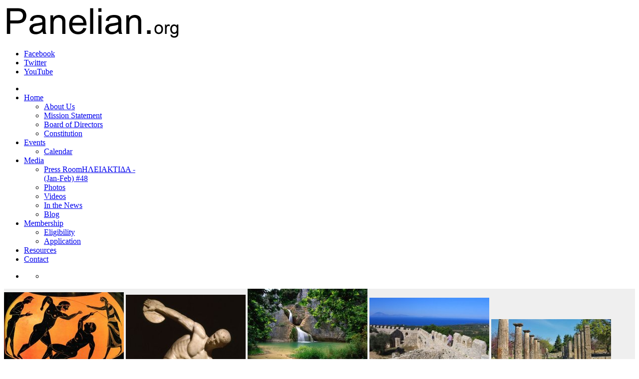

--- FILE ---
content_type: text/html; charset=utf-8
request_url: http://panelian.org/index.php/home/board-of-directors/9-dr-ioannis-giannikopoulos
body_size: 5178
content:
<!DOCTYPE html>
<!-- jsn_epic_pro 6.2.3 -->
<html lang="en-gb" dir="ltr">
<head>
	<base href="http://panelian.org/index.php/home/board-of-directors/9-dr-ioannis-giannikopoulos" />
	<meta http-equiv="content-type" content="text/html; charset=utf-8" />
	<meta name="keywords" content="The Panelian Federation of USA and Canada, is the premier umbrella organization of a multitude of chapter Elian societies, located throughout the USA and Canada" />
	<meta name="description" content="Welcome to Panelian.org" />
	<meta name="generator" content="Joomla! - Open Source Content Management" />
	<title>Dr. Ioannis Giannikopoulos</title>
	<link href="/templates/jsn_epic_pro/favicon.ico" rel="shortcut icon" type="image/vnd.microsoft.icon" />
	<link href="/components/com_imageshow/assets/css/style.css" rel="stylesheet" type="text/css" />
	<link href="/media/jui/css/bootstrap.min.css?56750e9784c70937061810f4d2297bf3" rel="stylesheet" type="text/css" />
	<link href="/media/jui/css/bootstrap-responsive.min.css?56750e9784c70937061810f4d2297bf3" rel="stylesheet" type="text/css" />
	<link href="/media/jui/css/bootstrap-extended.css?56750e9784c70937061810f4d2297bf3" rel="stylesheet" type="text/css" />
	<link href="/plugins/system/jsntplframework/assets/3rd-party/bootstrap/css/bootstrap-frontend.min.css" rel="stylesheet" type="text/css" />
	<link href="/plugins/system/jsntplframework/assets/3rd-party/bootstrap/css/bootstrap-responsive-frontend.min.css" rel="stylesheet" type="text/css" />
	<link href="/templates/jsn_epic_pro/css/print.css" rel="stylesheet" type="text/css" media="Print" />
	<link href="/templates/system/css/system.css" rel="stylesheet" type="text/css" />
	<link href="/templates/system/css/general.css" rel="stylesheet" type="text/css" />
	<link href="/templates/jsn_epic_pro/css/template.css" rel="stylesheet" type="text/css" />
	<link href="/templates/jsn_epic_pro/css/template_pro.css" rel="stylesheet" type="text/css" />
	<link href="/templates/jsn_epic_pro/css/colors/blue.css" rel="stylesheet" type="text/css" />
	<link href="/templates/jsn_epic_pro/css/styles/business.css" rel="stylesheet" type="text/css" />
	<link href="/templates/jsn_epic_pro/css/layouts/jsn_mobile.css" rel="stylesheet" type="text/css" />
	<link href="//fonts.googleapis.com/css?family=Nobile:regular,bold" rel="stylesheet" type="text/css" />
	<link href="/templates/jsn_epic_pro/css/font-icons/css/font-awesome.min.css" rel="stylesheet" type="text/css" />
	<link href="/templates/jsn_epic_pro/css/jsn_social_icons.css" rel="stylesheet" type="text/css" />
	<link href="/media/system/css/modal.css?56750e9784c70937061810f4d2297bf3" rel="stylesheet" type="text/css" />
	<link href="/plugins/jsnimageshow/themeclassic/assets/css/style.css" rel="stylesheet" type="text/css" />
	<link href="/plugins/jsnimageshow/themeclassic/assets/js/galleria/themes/classic/galleria.classic.css" rel="stylesheet" type="text/css" />
	<style type="text/css">
	div.jsn-modulecontainer ul.menu-mainmenu ul,
	div.jsn-modulecontainer ul.menu-mainmenu ul li {
		width: 200px;
	}
	div.jsn-modulecontainer ul.menu-mainmenu ul ul {
		margin-left: 199px;
	}
	#jsn-pos-toolbar div.jsn-modulecontainer ul.menu-mainmenu ul ul {
		margin-right: 199px;
		margin-left : auto
	}
	div.jsn-modulecontainer ul.menu-sidemenu ul,
	div.jsn-modulecontainer ul.menu-sidemenu ul li {
		width: 200px;
	}
	div.jsn-modulecontainer ul.menu-sidemenu li ul {
		right: -200px;
	}
	body.jsn-direction-rtl div.jsn-modulecontainer ul.menu-sidemenu li ul {
		left: -200px;
		right: auto;
	}
	div.jsn-modulecontainer ul.menu-sidemenu ul ul {
		margin-left: 199px;
	}#jsn-themeclassic-jsgallery-ryLr5{
	    			width: 100%;
	    			background-color: #efefef;
	    			display:block;
				}
#jsn-themeclassic-jsgallery-ryLr5 .galleria-container {
	    			margin: 0 auto;
	    			padding: 0;
	    			background: #595959;
	    			border: 1px solid #cccccc;
					-webkit-border-radius: 0px;
					-moz-border-radius: 0px;
					border-radius: 0px;
					height: 400px;
				}
#jsn-themeclassic-jsgallery-ryLr5 .galleria-container .galleria-stage{
	    			position: absolute;
				    top:5%;
				    bottom: 5%;
				    left: 5%;
				    right: 5%;
				    overflow:hidden;
				}
#jsn-themeclassic-jsgallery-ryLr5 .galleria-container .galleria-image-nav{
				    position: absolute;
				    top: 50%;
				    margin-top: -62px;
				    width: 100%;
				    height: 62px;
				    left: 0;
				}
#jsn-themeclassic-jsgallery-ryLr5 .galleria-thumbnails .galleria-image {
						border: 2px solid rgba(255, 255, 255, 0.3);
					}
#jsn-themeclassic-jsgallery-ryLr5 .galleria-thumbnails .galleria-image:hover {
	    			border: 2px solid #ff6200;
	    			filter: alpha(opacity=100);
					-moz-opacity: 1;
					-khtml-opacity: 1;
					opacity: 1;
				}
#jsn-themeclassic-jsgallery-ryLr5 .galleria-thumbnails .active {
	    			border: 2px solid #ff6200;
	    			filter: alpha(opacity=100);
					-moz-opacity: 1;
					-khtml-opacity: 1;
					opacity: 1;
				}
#jsn-themeclassic-jsgallery-ryLr5 .galleria-thumbnails  {
					height: 54px;
				}
#jsn-themeclassic-jsgallery-ryLr5 .galleria-thumbnails-container{
	    			background-color: #000000;
	    			left: 0;
				    right: 0;
				    width: 100%;
				}
#jsn-themeclassic-jsgallery-ryLr5 .galleria-thumbnails-list {
    				margin-top: 5px;
    				margin-left: 10px;
    				margin-bottom: 5px;
				}
#jsn-themeclassic-jsgallery-ryLr5 .galleria-carousel .galleria-thumbnails-list {
   	 				margin-left: 30px;
   					margin-right: 30px;
				}
#jsn-themeclassic-jsgallery-ryLr5 .galleria-thumbnails .galleria-image {
    				width: 60px;
    				height: 50px;
				}
#jsn-themeclassic-jsgallery-ryLr5 .galleria-thumbnails-container {
					height: 65px;
					bottom: 0;
				}
#jsn-themeclassic-jsgallery-ryLr5 .galleria-info {
					color: #FFFFFF;
				    display: none;
				    position: absolute;
				    text-align: left;
				    top: 0;
				    width: 100%;
				    z-index: 4;
				    left:0;
				}
#jsn-themeclassic-jsgallery-ryLr5 .galleria-info .galleria-info-text {
				    background: none repeat scroll 0 0 rgba(0, 0, 0, 0.7);
				    padding: 12px;
				    height: auto;
				}
#jsn-themeclassic-jsgallery-ryLr5 .galleria-info .galleria-info-text .galleria-info-title{
					font-family: Verdana;
font-size: 12px;
font-weight: bold;
text-align: left;
color: #E9E9E9;
				}
#jsn-themeclassic-jsgallery-ryLr5 .galleria-info .galleria-info-text .galleria-info-description{
					font-family: Arial;
font-size: 11px;
font-weight: normal;
text-align: left;
color: #AFAFAF;
				}
#jsn-themeclassic-jsgallery-ryLr5 .galleria-info .galleria-info-text .galleria-info-image-link{
					font-family: Verdana;
font-size: 11px;
font-weight: bold;
text-align: right;
color: #E06614;
				}
#jsn-themeclassic-jsgallery-ryLr5 .galleria-thumbnails-container .galleria-thumb-nav-right{
					  background-position: -578px 15px;
					  height: 65px;
				}
#jsn-themeclassic-jsgallery-ryLr5 .galleria-thumbnails-container .galleria-thumb-nav-left{
					  background-position: -495px 15px;
					  height: 65px;
				}
#jsn-themeclassic-jsgallery-ryLr5 .galleria-thumbnails-container .galleria-thumb-nav-left:hover{
					   background-color: rgba(255, 255, 255, 0.3);
				}
#jsn-themeclassic-jsgallery-ryLr5 .galleria-thumbnails-container .galleria-thumb-nav-right:hover{
					   background-color: rgba(255, 255, 255, 0.3);
				}

	</style>
	<script type="application/json" class="joomla-script-options new">{"csrf.token":"17d02a15575e5ea2f2fde5062bb2c7bf","system.paths":{"root":"","base":""}}</script>
	<script src="/media/jui/js/jquery.min.js?56750e9784c70937061810f4d2297bf3" type="text/javascript"></script>
	<script src="/media/jui/js/jquery-noconflict.js?56750e9784c70937061810f4d2297bf3" type="text/javascript"></script>
	<script src="/media/jui/js/jquery-migrate.min.js?56750e9784c70937061810f4d2297bf3" type="text/javascript"></script>
	<script src="/media/jui/js/bootstrap.min.js?56750e9784c70937061810f4d2297bf3" type="text/javascript"></script>
	<script src="/media/system/js/mootools-core.js?56750e9784c70937061810f4d2297bf3" type="text/javascript"></script>
	<script src="/media/system/js/core.js?56750e9784c70937061810f4d2297bf3" type="text/javascript"></script>
	<script src="/media/system/js/mootools-more.js?56750e9784c70937061810f4d2297bf3" type="text/javascript"></script>
	<script src="/plugins/system/jsntplframework/assets/joomlashine/js/noconflict.js" type="text/javascript"></script>
	<script src="/plugins/system/jsntplframework/assets/joomlashine/js/utils.js" type="text/javascript"></script>
	<script src="/templates/jsn_epic_pro/js/jsn_template.js" type="text/javascript"></script>
	<script src="/media/system/js/modal.js?56750e9784c70937061810f4d2297bf3" type="text/javascript"></script>
	<script src="/components/com_imageshow/assets/js/jquery.min.js" type="text/javascript"></script>
	<script src="/plugins/jsnimageshow/themeclassic/assets/js/jsn_is_conflict.js" type="text/javascript"></script>
	<script src="/plugins/jsnimageshow/themeclassic/assets/js/galleria/galleria-1.2.8.js" type="text/javascript"></script>
	<script src="/plugins/jsnimageshow/themeclassic/assets/js/galleria/themes/classic/galleria.classic.js" type="text/javascript"></script>
	<script type="text/javascript">
jQuery(function($){
					$("#myTab a").click(function (e) {
						e.preventDefault();
						$(this).tab("show");
					});
				});
				JSNTemplate.initTemplate({
					templatePrefix			: "jsn_epic_pro_",
					templatePath			: "/templates/jsn_epic_pro",
					enableRTL				: 0,
					enableGotopLink			: 1,
					enableMobile			: 1,
					enableMobileMenuSticky	: 1,
					enableDesktopMenuSticky	: 0,
					responsiveLayout		: ["mobile"],
					mobileMenuEffect		: ""
				});
			
		jQuery(function($) {
			SqueezeBox.initialize({});
			initSqueezeBox();
			$(document).on('subform-row-add', initSqueezeBox);

			function initSqueezeBox(event, container)
			{
				SqueezeBox.assign($(container || document).find('a.modal').get(), {
					parse: 'rel'
				});
			}
		});

		window.jModalClose = function () {
			SqueezeBox.close();
		};

		// Add extra modal close functionality for tinyMCE-based editors
		document.onreadystatechange = function () {
			if (document.readyState == 'interactive' && typeof tinyMCE != 'undefined' && tinyMCE)
			{
				if (typeof window.jModalClose_no_tinyMCE === 'undefined')
				{
					window.jModalClose_no_tinyMCE = typeof(jModalClose) == 'function'  ?  jModalClose  :  false;

					jModalClose = function () {
						if (window.jModalClose_no_tinyMCE) window.jModalClose_no_tinyMCE.apply(this, arguments);
						tinyMCE.activeEditor.windowManager.close();
					};
				}

				if (typeof window.SqueezeBoxClose_no_tinyMCE === 'undefined')
				{
					if (typeof(SqueezeBox) == 'undefined')  SqueezeBox = {};
					window.SqueezeBoxClose_no_tinyMCE = typeof(SqueezeBox.close) == 'function'  ?  SqueezeBox.close  :  false;

					SqueezeBox.close = function () {
						if (window.SqueezeBoxClose_no_tinyMCE)  window.SqueezeBoxClose_no_tinyMCE.apply(this, arguments);
						tinyMCE.activeEditor.windowManager.close();
					};
				}
			}
		};
		
	</script>
	<meta name="viewport" content="width=device-width, initial-scale=1.0, maximum-scale=2.0" />

	<!-- html5.js and respond.min.js for IE less than 9 -->
	<!--[if lt IE 9]>
		<script src="http://html5shim.googlecode.com/svn/trunk/html5.js"></script>
		<script src="/plugins/system/jsntplframework/assets/3rd-party/respond/respond.min.js"></script>
	<![endif]-->
	</head>
<body id="jsn-master" class="jsn-textstyle-business jsn-color-blue jsn-direction-ltr jsn-responsive jsn-mobile jsn-joomla-30  jsn-com-contact jsn-view-contact jsn-itemid-106">
	<a name="top" id="top"></a>
		<div id="jsn-page" class="container">
		<div id="jsn-page-inner">
					<div id="jsn-header">
				<div id="jsn-logo" class="pull-left">
				<a href="/index.php" title=""><img src="/images/headers/panelian-logo.png" alt="" id="jsn-logo-desktop" /></a>				</div>
				<div id="jsn-headerright" class="pull-right">
									<div id="jsn-social-icons" class="pull-right">
						<ul>
												<li class="facebook">
								<a href="https://www.facebook.com/pages/Panelian-Federation-of-USA-Canada/169839456393459" title="Facebook" target="_blank">
									Facebook</a>
							</li>
												<li class="twitter">
								<a href="http://www.twitter.com/panelian" title="Twitter" target="_blank">
									Twitter</a>
							</li>
												<li class="youtube">
								<a href="http://youtu.be/vHMu2gVzspA" title="YouTube" target="_blank">
									YouTube</a>
							</li>
											</ul>
					</div>
								</div>
				<div class="clearbreak"></div>
			</div>
			<div id="jsn-body">
							<div id="jsn-menu">
									<div id="jsn-pos-mainmenu" >
						<div class="_menu jsn-modulecontainer"><div class="jsn-modulecontainer_inner"><div class="jsn-modulecontent"><span id="jsn-menu-toggle-parent" class="jsn-menu-toggle"><i class="fa fa-navicon"></i></span>
<ul class="menu-mainmenu">
	<li class="jsn-menu-mobile-control"><span class="close-menu"><i class="fa fa-times"></i></span></li> 
	<li  class="active parent first"><a class="clearfix" href="/index.php" >
		<span>
		<span class="jsn-menutitle">Home</span>	</span>
</a><span class="jsn-menu-toggle"><i class="fa fa-navicon"></i></span><ul><li  class="first"><a class="clearfix" href="/index.php/home/about-us" >
		<span>
		<span class="jsn-menutitle">About Us</span>	</span>
</a></li><li  class=""><a class="clearfix" href="/index.php/home/mission-statement" >
		<span>
		<span class="jsn-menutitle">Mission Statement</span>	</span>
</a></li><li  class="current active"><a class="current clearfix" href="/index.php/home/board-of-directors" >
		<span>
		<span class="jsn-menutitle">Board of Directors</span>	</span>
</a></li><li  class="last"><a class="clearfix" href="/index.php/home/constitution" >
		<span>
		<span class="jsn-menutitle">Constitution</span>	</span>
</a></li></ul></li><li  class="parent"><a class="clearfix" href="/index.php/events" >
		<span>
		<span class="jsn-menutitle">Events</span>	</span>
</a><span class="jsn-menu-toggle"><i class="fa fa-navicon"></i></span><ul><li  class="first last"><a class="clearfix" href="/index.php/events/calendar" >
		<span>
		<span class="jsn-menutitle">Calendar</span>	</span>
</a></li></ul></li><li  class="parent"><a class="clearfix" href="/index.php/media-main-menu" >
		<span>
		<span class="jsn-menutitle">Media</span>	</span>
</a><span class="jsn-menu-toggle"><i class="fa fa-navicon"></i></span><ul><li  class="first"><a class="clearfix" href="/index.php/media-main-menu/press-room" title="ΗΛΕΙΑΚΤΙΔΑ - (Jan-Feb) #48" >
		<span>
		<span class="jsn-menutitle">Press Room</span><span class="jsn-menudescription">ΗΛΕΙΑΚΤΙΔΑ - (Jan-Feb) #48</span>	</span>
</a></li><li  class=""><a class="clearfix" href="/index.php/media-main-menu/photos" >
		<span>
		<span class="jsn-menutitle">Photos</span>	</span>
</a></li><li  class=""><a class="clearfix" href="/index.php/media-main-menu/videos" >
		<span>
		<span class="jsn-menutitle">Videos</span>	</span>
</a></li><li  class=""><a class="clearfix" href="/index.php/media-main-menu/in-the-news" >
		<span>
		<span class="jsn-menutitle">In the News</span>	</span>
</a></li><li  class="last"><a class="clearfix" href="/index.php/media-main-menu/blog" >
		<span>
		<span class="jsn-menutitle">Blog</span>	</span>
</a></li></ul></li><li  class="parent"><a class="clearfix" href="/index.php/membership" >
		<span>
		<span class="jsn-menutitle">Membership</span>	</span>
</a><span class="jsn-menu-toggle"><i class="fa fa-navicon"></i></span><ul><li  class="first"><a class="clearfix" href="/index.php/membership/eligibility" >
		<span>
		<span class="jsn-menutitle">Eligibility</span>	</span>
</a></li><li  class="last"><a class="clearfix" href="/index.php/membership/application" >
		<span>
		<span class="jsn-menutitle">Application</span>	</span>
</a></li></ul></li><li  class=""><a class="clearfix" href="/index.php/resources" >
		<span>
		<span class="jsn-menutitle">Resources</span>	</span>
</a></li><li  class="last"><a class="clearfix" href="/index.php/contact" >
		<span>
		<span class="jsn-menutitle">Contact</span>	</span>
</a></li></ul><div class="clearbreak"></div></div></div></div>
											</div>
												<div id="jsn-sitetoolspanel" class="jsn-include-color pull-right">
					<ul id="jsn-sitetools-inline">
						<li class="jsn-sitetool-control">
						<a href="javascript:void(0)"></a>
							<ul>
								<li class="clearafter jsn-selector-color jsn-color3">
														<a id="jsn-selector-blue" title="Select color: Blue" href="#" onclick="javascript: JSNUtils.setTemplateAttribute('jsn_epic_pro_','color','blue'); return false;"  class="current"></a>
														<a id="jsn-selector-red" title="Select color: Red" href="#" onclick="javascript: JSNUtils.setTemplateAttribute('jsn_epic_pro_','color','red'); return false;" ></a>
														<a id="jsn-selector-green" title="Select color: Green" href="#" onclick="javascript: JSNUtils.setTemplateAttribute('jsn_epic_pro_','color','green'); return false;" ></a>
													</li>
							</ul>
						</li>
					</ul>
				</div>
								<span id="jsn-desktopswitch">
						<a href="#" onclick="javascript: JSNUtils.setTemplateAttribute('jsn_epic_pro_','mobile','no'); return false;"></a>
					</span>
					<span id="jsn-mobileswitch">
						<a href="#" onclick="javascript: JSNUtils.setTemplateAttribute('jsn_epic_pro_','mobile','yes'); return false;"></a>
					</span>
					            <div class="clearbreak"></div>
				</div>
							<div id="jsn-content-top" class="">
					<div id="jsn-promo" class="row-fluid">
					                    <div id="jsn-pos-promo" class="span12 order1 ">
	                        <div class=" jsn-modulecontainer"><div class="jsn-modulecontainer_inner"><div><div><div class="jsn-modulecontent"><!-- JSN IMAGESHOW PRO UNLIMITED 5.0.12 - Theme Classic 1.4.3 --><div class="jsn-container"><div class="jsn-gallery"><div style="max-width:100%; margin: 0 auto;"><div id="jsn-themeclassic-jsgallery-ryLr5"><div id="jsn-themeclassic-galleria-ryLr5">
<a href="http://panelian.org/images/frontpage/homepage2.jpg"><img title="homepage2.jpg" alt="homepage2.jpg" data-shortdesc="" src="http://panelian.org/images/jsn_is_thumbs/images/frontpage/homepage2.jpg" data-longdesc="http://www.panelian.org/images/frontpage/homepage2.jpg" /></a>
<a href="http://panelian.org/images/frontpage/homepage6.jpg"><img title="homepage6.jpg" alt="homepage6.jpg" data-shortdesc="" src="http://panelian.org/images/jsn_is_thumbs/images/frontpage/homepage6.jpg" data-longdesc="http://www.panelian.org/images/frontpage/homepage6.jpg" /></a>
<a href="http://panelian.org/images/frontpage/homepage7.jpg"><img title="homepage7.jpg" alt="homepage7.jpg" data-shortdesc="" src="http://panelian.org/images/jsn_is_thumbs/images/frontpage/homepage7.jpg" data-longdesc="http://www.panelian.org/images/frontpage/homepage7.jpg" /></a>
<a href="http://panelian.org/images/frontpage/homepage8.jpg"><img title="homepage8.jpg" alt="homepage8.jpg" data-shortdesc="" src="http://panelian.org/images/jsn_is_thumbs/images/frontpage/homepage8.jpg" data-longdesc="http://www.panelian.org/images/frontpage/homepage8.jpg" /></a>
<a href="http://panelian.org/images/frontpage/homepage9.jpg"><img title="homepage9.jpg" alt="homepage9.jpg" data-shortdesc="" src="http://panelian.org/images/jsn_is_thumbs/images/frontpage/homepage9.jpg" data-longdesc="http://www.panelian.org/images/frontpage/homepage9.jpg" /></a>
</div></div></div>
<script type="text/javascript">jsnThemeClassicjQuery(function() {jsnThemeClassicjQuery("#jsn-themeclassic-galleria-ryLr5").galleria({autoplay:6000,thumbnails: false,showImagenav: false,showImagenavValue: false,pauseOnInteraction: false,showInfo: false,infoPanelShowTitle: false,infoPanelShowDescription: false,imageClickAction:false,showImageLink:false,loop:true,thumbHeight:50,thumbPosition:"bottom",imageCrop: true,informationPanelClickAction:false,showCounter: false,height:400, initialTransition: "fade", transition: "slide", thumbCrop: false, thumbFit: false, thumbQuality: false, lightbox: false, imageTimeout: 300000});});</script><div class="jsn-themeclassic-seocontent">
<div><p>Panelian.org Front Page</p><p>Panelian Front Page</p><ul><li><p>homepage2.jpg</p><p><a href="http://www.panelian.org/images/frontpage/homepage2.jpg">http://www.panelian.org/images/frontpage/homepage2.jpg</a></p></li><li><p>homepage6.jpg</p><p><a href="http://www.panelian.org/images/frontpage/homepage6.jpg">http://www.panelian.org/images/frontpage/homepage6.jpg</a></p></li><li><p>homepage7.jpg</p><p><a href="http://www.panelian.org/images/frontpage/homepage7.jpg">http://www.panelian.org/images/frontpage/homepage7.jpg</a></p></li><li><p>homepage8.jpg</p><p><a href="http://www.panelian.org/images/frontpage/homepage8.jpg">http://www.panelian.org/images/frontpage/homepage8.jpg</a></p></li><li><p>homepage9.jpg</p><p><a href="http://www.panelian.org/images/frontpage/homepage9.jpg">http://www.panelian.org/images/frontpage/homepage9.jpg</a></p></li></ul></div></div>
</div></div><div class="clearbreak"></div></div></div></div></div></div>
	                    </div>
										<div class="clearbreak"></div>
					</div>
								</div>
			
				<div id="jsn-content" class="">
					<div id="jsn-content_inner"><div id="jsn-content_inner1"><div id="jsn-content_inner2"><div id="jsn-content_inner3"><div id="jsn-content_inner4"><div id="jsn-content_inner5"><div id="jsn-content_inner6"><div id="jsn-content_inner7" class="row-fluid">
								<div id="jsn-maincontent" class="span12 order1  row-fluid">
						<div id="jsn-maincontent_inner"><div id="jsn-maincontent_inner1"><div id="jsn-maincontent_inner2"><div id="jsn-maincontent_inner3"><div id="jsn-maincontent_inner4">
										<div id="jsn-centercol" class="span12 order1 "><div id="jsn-centercol_inner">
											<div id="jsn-mainbody-content" class=" jsn-hasmainbody">
													<div id="jsn-mainbody">
											<div id="system-message-container">
	</div>

											<div class="contact">
        			<div class="page-header">
			<h2>
								<span class="contact-name">Dr. Ioannis Giannikopoulos</span>
			</h2>
		</div>
				
	                <ul class="nav nav-tabs" id="myTab">
                        <li><a data-toggle="tab" href="#basic-details">Contact</a></li>
                                                                                                                                        </ul>
	 		                <div class="tab-content" id="myTabContent">	    
		                <div id="basic-details" class="tab-pane active">		    
                
                                        <dl class="contact-position dl-horizontal">
                                <dd>
                                        Supreme Representative of Southern California                                </dd>
                        </dl>
                
                <dl class="contact-address dl-horizontal">
						<dt>
				<span class="jicons-icons" >
					<img src="/media/contacts/images/con_address.png" alt="Address: " />				</span>
			</dt>
		
		
							<dd>
				<span class="contact-state">
					California<br/>				</span>
			</dd>
								<dd>
			<span class="contact-country">
				United States<br/>			</span>
		</dd>
			

</dl>

                    
		                </div>	    
	
	
	        	    
                                </div>            
</div>

										</div>
												</div>
				        				</div></div> <!-- end centercol -->
	        					</div></div></div></div></div></div> <!-- end jsn-maincontent -->
				                </div></div></div></div></div></div></div></div>
	            </div>
						</div>
					</div>
	</div>
			<a id="jsn-gotoplink" href="http://panelian.org/index.php/home/board-of-directors/9-dr-ioannis-giannikopoulos#top">
			<span>Go to top</span>
		</a>
	
</body>
</html>
